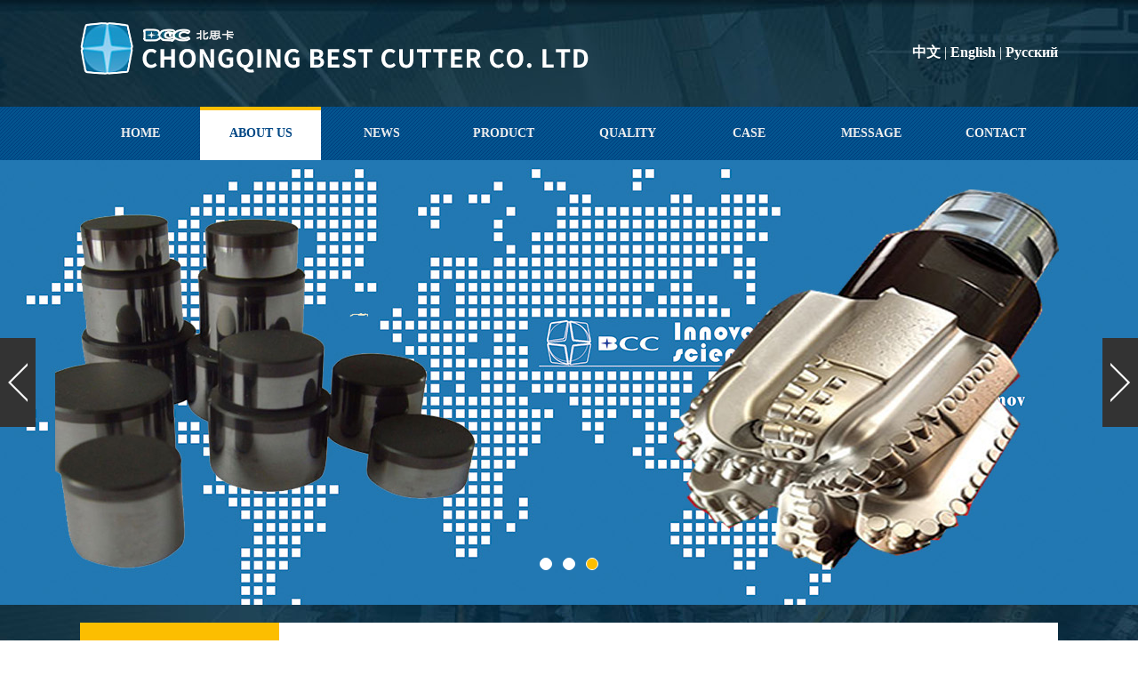

--- FILE ---
content_type: text/html; charset=gbk
request_url: http://en.best-cutters.com/?m=content&c=index&a=lists&catid=85
body_size: 5727
content:
<!DOCTYPE html>
<html>
<head>
<META http-equiv="Content-Type" content="text/html; charset=gbk">
<title>ABOUT US - HOME - CHONGQING BEST CUTTER CO. LTD</title>
<meta name="keywords" content="CHONGQING BEST CUTTER CO. LTD">
<meta name="description" content="CHONGQING BEST CUTTER CO. LTD">
<LINK href="" type="image/x-icon" rel=icon>
<LINK href="" type="image/x-icon" rel="shortcut icon">
<link href="../../../../..//templates/images/style.css?v" rel="stylesheet" type="text/css">

<script type="text/javascript" src="../../../../..//templates/images/jquery.js"></script>
<script type="text/javascript" src="../../../../..//templates/images/js/scrolltopcontrol.js"></script>
<script type="text/javascript" src="../../../../..//templates/images/js/common.js"></script>
<script src="../../../../statics/js/jquery-powerSwitch-min.js"></script>
 <!--[if lte IE 9]>
        <script src="../../../../..//templates/images/js/ie.js"></script>
    <![endif]-->
</head>
<body >
  <div align="center">
  <table id=table460 height=120 cellSpacing=0 cellPadding=0 width=1100 border=0>
    <tbody>
      <tr>
        <td>
		<table border="0" width="100%" height="100%" id="table461" cellspacing="0" cellpadding="0">
            <tr>
              <td width="25%"  align="left"><a href="./"><img src="/uploadfile/2021/0316/20210316114825564.png"  border=0></a></td>
			  <td width="17%"  align="left">　</td>
              <td align="right">
				<table border="0" width="100%" cellspacing="0" cellpadding="0">
					<tr>
						<td>
						<p align="right"><font color="#FFFFFF"><span style="font-size:16px;"><a href="http://www.best-cutters.com"><strong><span style="color:#FFFFFF;">中文</span></strong></a><span style="color:#FFFFFF;"> | </span><a href="http://en.best-cutters.com"><strong><span style="color:#FFFFFF;">English</span></strong></a><span style="color:#FFFFFF;"> | </span><a href="http://ru.best-cutters.com"><strong><span style="color:#FFFFFF;">Русский</span></strong></a></span></font></td>
					</tr>
					</table>
				</td>
            </tr>
          </table></td>
      </tr>
    </tbody>
  </table>
</div>
<div align="center">
  <table height=60 cellSpacing=0 cellPadding=0 width="100%" border=0 id="table472" background="../../../../../../../../../..//templates/images/meunbg.jpg">
    <tbody>
      <tr>
        <td align=middle> 
		<div align="center">
			<table border="0" width="1100" cellspacing="0" cellpadding="0" id="table473">
				<tr>
					<td align="center">
<style type="text/css">
.commonmenu td{ text-align:center; background:url('../../../../../../../../../../../../../..//templates/images/menu_r.gif') no-repeat left top; }
.commonmenu a{ color:#eeeeee;  font-size:14px;}
.commonmenu td:hover{background:url('../../../../../../../../../../../../../..//templates/images/menunow_r.gif') no-repeat left top; color:#014785}/*鼠标停留的样式*/
.commonmenu td.on{background:url('../../../../../../../../../../../../../..//templates/images/menunow_r.gif') no-repeat left top;color:#eeeeee}/*当前栏目的样式*/
.commonmenu td.on a{color:#014785}/*当前栏目的链接文字颜色*/
.commonmenu td:hover a{ color:#014785}/*鼠标停留的样式*/


</style>
<table border="0" width="100%" cellspacing="0" cellpadding="0" class="commonmenu">
 
  <tr> 

		<td class="" height="60" width="150"><b><a href="/" target="_self" class="">HOME</a></b></td>

		<td class="on" height="60" width="150"><b><a href="?m=content&c=index&a=lists&catid=85" target="_self" class="">ABOUT US</a></b></td>

		<td class="" height="60" width="150"><b><a href="?m=content&c=index&a=lists&catid=71" target="_self" class="">NEWS</a></b></td>

		<td class="" height="60" width="150"><b><a href="?m=content&c=index&a=lists&catid=137" target="_self" class="">PRODUCT</a></b></td>

		<td class="" height="60" width="150"><b><a href="?m=content&c=index&a=lists&catid=206" target="_self" class="">QUALITY</a></b></td>

		<td class="" height="60" width="150"><b><a href="?m=content&c=index&a=lists&catid=142" target="_self" class="">CASE</a></b></td>

		<td class="" height="60" width="150"><b><a href="?m=content&c=index&a=lists&catid=24" target="_self" class="">MESSAGE</a></b></td>

		<td class="" height="60" width="150"><b><a href="?m=content&c=index&a=lists&catid=3" target="_self" class="">CONTACT</a></b></td>
 
</tr>

</table>
</td>
				</tr>
			</table>
		</div>
		</td>
      </tr>
    </tbody>
  </table>
</div>

<style>
.focusdiv { min-width:1200px;width:100%; height: 500px; margin:0 auto; position: relative; overflow:hidden;z-index:1; text-align:center}
.focusdiv ul{ padding:0; margin:0}
.focusdiv ul li{ height:500px; background-position:center center; background-repeat:no-repeat}
.focusdiv ul li a{ display:block; width:100%; height:100%}
.focusdiv .prev,
.focusdiv .next { display:block; width:40px; height:100px; background:url(/templates/images/btn.png) no-repeat; position: absolute;z-index:2 ;top:200px;}
.focusdiv .prev { left: 0; }
.focusdiv .next { right: 0; background-position: right }
.focusdiv .num{Z-INDEX: 5; POSITION: absolute; LINE-HEIGHT: 23px; HEIGHT: 14px; bottom: 40px; padding:0; left:50%; margin-left:-150px; width:300px;  text-align:center}
.focusdiv .num ul{ padding:0; margin:0}
.focusdiv .num li{ background-color:#FFffff; filter:alpha(opacity:100); opacity:1; /*鎸夐挳鑳屾櫙鑹�*/
    border-radius: 7px;   /*鎸夐挳杈规鍦嗚*/
	width: 12px;/*鎸夐挳瀹藉害*/
    height: 12px;  /*鎸夐挳楂樺害*/
	border: 1px solid #fff; /*鎸夐挳杈规*/
    margin: 0 6px;
    overflow: hidden;
	display:inline-block; color: #Ffffff;
    cursor: pointer;}
.focusdiv .num li.on {
	background-color:#fcbe00; filter:alpha(opacity:100); opacity:1 /*褰撳墠鎸夐挳鑳屾櫙鑹�*/
	border: 2px solid #fcbe00; color: #fcbe00 /*褰撳墠鎸夐挳杈规*/
}
</style>

<div class="focusdiv">
    <ul class="focuspic"><li style="background-image:url(/uploadfile/poster/20230327024653311.jpg)"><a href="" target="_blank">&nbsp;</a></li><li style="background-image:url(/uploadfile/poster/20230327024702900.jpg)"><a href="" target="_blank">&nbsp;</a></li><li style="background-image:url(/uploadfile/poster/20200117014119425.jpg)"><a href="" target="_blank">&nbsp;</a></li></ul>
    <div class="num">
				<ul></ul>
			</div>
    <a class="prev" href="javascript:void(0)"></a>
    <a class="next" href="javascript:void(0)"></a>
</div>
<script src="/templates/images/jquery.superslide.js" type="text/javascript" CHARSET="utf-8"></script>
<div align="center">
<table id=table14 height=1 cellSpacing=0 cellPadding=0 width="100%" border=0>
			<tbody>
				<tr>
					<td height=20></td>
				</tr>
			</tbody>
		</table>
<table width="1100" border="0" cellpadding="0" cellspacing="0" background="../../../../../..//templates/images/centerbg.gif" style="border-top-width: 0px; border-bottom-width: 0px; border-right-width:0px">
  <tr>
    <td width="224"  valign="top">
<div align="center">
	<table height=80 cellspacing=0 cellpadding=0 width=100% border=0 id="table541" style="border-width: 0px" background="../../../../../../../../../../../..//templates/images/fl14_e0zz.png">
          <tbody>
            <tr>
              <td bordercolor="#e6e6e6" style="border:medium none #e6e6e6; ">
				<table cellspacing=0 cellpadding=0 width=100% border=0 id="table542">
                  <tbody>
                    <tr>
                      <td width="100%">
						<p align="center">
						<font style="font-size: 15pt; font-weight:700">ABOUT US</font></td>
                    </tr>
                  </tbody>
              </table></td>
            </tr>
          </tbody>
      </table>
      <table width="100%"  border="0" cellspacing="0" cellpadding="0" id="table543" style="border-width:0px; ">
        <tr>
          <td width="100%" height="58" valign="top" bordercolor="#e6e6e6" style="border:medium none #e6e6e6; ">
<table id=table576 cellSpacing=0 cellPadding=0 width="100%" border=0 bgcolor="#FFFFFF">
<tbody>
<tr>
<td height=8></td></tr></tbody></table>
      <table width="100%"  border="0" cellspacing="0" cellpadding="0" id="table544">
        <tr>
          <td width="100%" height="58" valign="top">
			<p align="center">
<style type="text/css">
.leftmenu td{ text-align:center; background:url('../..//templates/images/menu_class_r.gif') no-repeat left top; }
.leftmenu a{ color:#333333;  font-size:12px; display:block}
.leftmenu td:hover{background:url('../..//templates/images/menunow_class_r.gif') no-repeat left top;color:#FFFFFF}/*鼠标停留的样式*/
.leftmenu td:hover a{color:#FFFFFF}/*鼠标停留文字的颜色*/

.leftmenu .on {background:url('../..//templates/images/menunow_class_r.gif') no-repeat left top;color:#FFFFFF}/*当前栏目的样式*/
.leftmenu .on a{ color:#FFFFFF}/*当前栏目的文字颜色*/
</style>
<table border="0" width="100%" cellspacing="0" class="leftmenu">
 
  <tr> 

		<td class="" height="40"><a href="/?m=content&c=index&a=lists&catid=85"  target="_self" >
		<p  style="&gt;&lt;a href=; " target="_self" >
		<span style="font-size: 10pt">Company profile</span></a></td>
 
</tr>
 
  <tr> 

		<td class="" height="40"><a href="?m=content&c=index&a=lists&catid=205"  target="_self" >
		<p  style="&gt;&lt;a href=; " target="_self" >
		<span style="font-size: 10pt">Company honor</span></a></td>
 
</tr>

</table>
</td>
        </tr>
        </table>
      	</td>
        </tr>
      </table>
<table id=table525 cellSpacing=0 cellPadding=0 width="100%" border=0 bgcolor="#FFFFFF">
<tbody>
<tr>
<td height=8></td></tr></tbody></table>
</div>
	<table height=60 cellspacing=0 cellpadding=0 width=100% border=0 id="table502" style="border-width: 0px">
          <tbody>
            <tr>
              <td bordercolor="#e6e6e6" style="border:medium none #e6e6e6; " background="../../../../../../../../../../../../../../../..//templates/images/ayqh.png" height="80">
				<p align="center"><font color="#FFFFFF">
				<span style="font-size: 15pt; font-weight: 700">CONTACT</span></font></td>
            </tr>
          </tbody>
      </table>
      <table width="100%"  border="0" cellspacing="0" cellpadding="0" id="table504" style="border-width:0px; ">
        <tr>
          <td width="100%" height="58" valign="top" bordercolor="#e6e6e6" style="border:medium none #e6e6e6; ">
      <table width="100%"  border="0" cellspacing="5" cellpadding="0" id="table515" style="border-width: 0px">
        <tr>
          <td width="100%" height="58" valign="top" style="border-style: none; border-width: medium">
<style>
.qqlist a{ display:block}
.qqlist img{ float:left}
.qqlist span{ line-height:25px; padding-top:3px; display:block}
</style>
 <TABLE cellSpacing=0 cellPadding=0 width="100%" border=0>

  <TR>
    <TD align="right" vAlign=top width="65">working hours：</TD>
    <TD align="left" vAlign=top>8:00 AM-6:00 PM</TD>
  </TR>
  
  <TR>
    <TD align="right" vAlign=top width="65">Company address：</TD>
    <TD align="left" vAlign=top>Building A01,No66 Industrial Avenue,Tongliang Pulv,Chongqing 402560 P.R.China</TD>
  </TR>
  
  <TR>
    <TD align="right" vAlign=top width="65">contact number：</TD>
    <TD align="left" vAlign=top>+86-23-85196556<br>+86-13608319168<br></TD>
  </TR>
  
  <TR>
    <TD align="right" vAlign=top width="65">website：</TD>
    <TD align="left" vAlign=top><a href="http://www.best-cutters.com" target="_blank">www.best-cutters.com</a></TD>
  </TR>
  
</TABLE>
</td>
        </tr>
        </table>
      	</td>
        </tr>
      </table>
	</td>
    <td width="20" valign="top" style="border-right-style: none; border-right-width: medium">　</td>
	<td valign="top" style="border:medium none #E6E6E6; ">

	<table height=50 cellspacing=0 cellpadding=0 width=100% border=0 id="table573" style="border-width: 0px">
          <tbody>
            <tr>
              <td bordercolor="#e6e6e6" style="border:medium none #e6e6e6; ">
				<table cellspacing=0 cellpadding=0 width=100% border=0 id="table574">
                  <tbody>
                    <tr>
                      <td width="20">
						　</td>
                      <td>
						<font style="font-size: 13pt; "><style>
.weizhi a{ font-size:9pt }
</style>
<table border="0" width="100%" cellspacing="0" cellpadding="0" id="table474" height="30">
		<tr>
			<td class="weizhi">
			current location： <a href="/">Home</a> > <a href="/?m=content&c=index&a=lists&catid=85">ABOUT US</a></td>
		</tr>
	</table></font></td>
                    </tr>
                  </tbody>
              </table></td>
            </tr>
          </tbody>
      </table>
		<table id=table575 height=1 cellSpacing=0 cellPadding=0 width="100%" border=0 bgcolor="#DBD4CD">
			<tbody>
				<tr>
					<td></td>
				</tr>
			</tbody>
		</table>
      <table height=500 cellspacing=20 cellpadding=0 width="100%" border=0 id="table475">
        <tbody>
          <tr valign=top>
            <td class="imgresize" align="left"><font color="#000000"><span style="font-size: 10pt">
			<p>
	ChongQing Best Cutter Co.Ltd is a high-tech enterprise established in Chongqing 2017.
</p>
<p>
	ChongQing Best Cutter Co.Ltd has greatly improved the production environment of the factory, presenting a brand new look in the mountain city of Chongqing. Now Chongqing Best Cutter with better production facilities, more beautiful environmentlaid the foundation for the company to produce better products .
</p>
<p>
	ChongQing Best Cutter Co.Ltd will continue to rely on Beijing Fortune International's mature technology and management experience, to maintain close cooperation with Beijing universities and enterprises, and to develop innovative PDC products. The constant goal of Chongqing Best Cutter Co., Ltd. and Beijing Fortune International Diamond Technology Co., Ltd. is to continuously develop and to produce world-class PDC products.
</p>
<p>
	In 2017, ChongQing Best Cutter Co.Ltd established 9000 and 14000 quality certification systems to ensure the standardized operation of production and management.
</p>


<p >
	<img src="/uploadfile/2020/0112/20200112211215_11771.jpg" alt="" /> 
</p></span></font></td>
          </tr>
        </tbody>
    </table>
	</td>
  </tr>
</table></div>

	<table id=table14 height=1 cellSpacing=0 cellPadding=0 width="100%" border=0>
			<tbody>
				<tr>
					<td height=30></td>
				</tr>
			</tbody>
		</table>
</div>
	<div align="center">
	<table border="0" width="100%" cellspacing="0" cellpadding="0" id="table470" background="../..//templates/images/footbg.jpg">
		<tr>
			<td>
			<div align="center">
				<div align="center">
					<table border="0" width="1100" cellspacing="0" cellpadding="0" height="80">
						<tr>
							<td>
							<p align="center">
<a href="/"  class="style1">HOME</a>
 

 | <a href="/?m=content&c=index&a=lists&catid=85" target="_self" class="style1">ABOUT US</a>

 | <a href="/?m=content&c=index&a=lists&catid=71" target="_self" class="style1">NEWS</a>

 | <a href="/?m=content&c=index&a=lists&catid=137" target="_self" class="style1">PRODUCT</a>

 | <a href="/?m=content&c=index&a=lists&catid=206" target="_self" class="style1">QUALITY</a>

 | <a href="/?m=content&c=index&a=lists&catid=142" target="_self" class="style1">CASE</a>

 | <a href="/?m=content&c=index&a=lists&catid=24" target="_self" class="style1">MESSAGE</a>

 | <a href="/?m=content&c=index&a=lists&catid=3" target="_self" class="style1">CONTACT</a>
 

</td>
						</tr>
					</table>
					<table border="0" width="1100" cellspacing="0" cellpadding="0" bgcolor="#FCBE00" height="1">
						<tr>
							<td></td>
						</tr>
					</table>
				</div>
				<div align="center">
					<table border="0" width="1100" cellspacing="0" cellpadding="0" height="40">
						<tr>
							<td>
							　</td>
						</tr>
					</table>
				</div>
				<table border="0" width="1100" cellspacing="0" cellpadding="0" height="100" id="table471">
					<tr>
						<td width="200">
						<p align="center">
						<img border="0" src="/templates/images/footlogo.jpg" width="155" height="40"></td>
						<td>
						<p align="left">
						<font style="font-size: 11pt" color="#FFFFFF"><p>
	ChongQing Best Cutter Co.Ltd www.best-cutters.com
</p>
<p>
	Address:Building A01,No66 Industrial Avenue,Tongliang Pulv,Chongqing 402560 P.R.China
</p>
<p>
	Tel:+86-23-85196556   
</p>
<p>
	 Fax:+86-23-85196511    
</p>
<p>
	mobile：+86-13801082082  
</p>
<p>
	Email：fortunepdc@163.com
</p>
<p>
	All Rights Reserve Website record number：<span style="color:#333333;font-family:" background-color:#ffffff;"=""><a href="https://beian.miit.gov.cn/" target="_blank"><span style="color:#FFFFFF;">渝ICP备17011001号-1</span></a> </span> <a href="http://www.soupu.net" target="_blank"><span style="color:#FFFFFF;">Website construction: soupu Internet</span></a><span style="color:#FFFFFF;"> </span> 
</p></font></td>
						<td width="173">
						<p align="center">
						<img border="0" src="../../../..//templates/images/2wm.png"></td>
					</tr>
				</table>
				<div align="center">
					<table border="0" width="1100" cellspacing="0" cellpadding="0" height="60">
						<tr>
							<td>
							<p align="center">&nbsp;<div style="clear:both; width:1200px; margin:10px auto; text-align:center">
	<font color="#FFFFFF"><span style="font-size: 11pt">You are the first person on this website 112567 Visitors</span></font></div> </td>
						</tr>
					</table>
				</div>
			</div>
			</td>
		</tr>
	</table>
	</div>
	   <script language="javascript" src="http://en.best-cutters.com/index.php?m=poster&c=index&a=show_poster&id=33"></script> <script language="javascript" src="http://en.best-cutters.com/index.php?m=poster&c=index&a=show_poster&id=34"></script></body>
</html>

--- FILE ---
content_type: text/css
request_url: http://en.best-cutters.com//templates/images/style.css?v
body_size: 10255
content:
html{overflow-y:scroll;} 
body{
background:#ffffff url(bg.jpg) no-repeat top center;
color:#4e4e4e; 		/*网站基础文字颜色*/
font-size:12px;     /*网站基础文字大小*/
line-height:150%;
text-decoration: none;
font-family: "微软雅黑","microsoft yahei","宋体";  /*网站基础文字字体*/
margin:0; padding:0}
iframe,p{ margin:0; padding:0;}

.ib, .ib-li li, .ib-a a, .ib-span span, .btn, .btn input, .photo-hot li, .Article-Tool a, .photo-list li, .photo-channel .photo-slide .change i, .photo-channel .tool .auto, .photo-channel .tool .up, .photo-channel .tool .next, .photo-cat .content h5 span.blue a, .submit {
    display: inline-block;
}

a{text-decoration:none;} /*链接是否加下划线，参数有underline，none等 */
a:hover{text-decoration:none;}/*鼠标经过链接是否显示下划线，参数有underline，none等*/

/*链接颜色设置方案一：*/

A:link {color:#4e4e4e;}  /*平常的状态颜色*/
A:visited {color:#4e4e4e;} /*连接被访问过之后颜色*/
A:active {color:#4e4e4e;} /*连接被按下时的颜色*/
A:hover{color:#ff6611} /*鼠标放到连接上时的颜色*/

.fr{ float:right}
.fl{ float:left}
video::-webkit-media-controls-enclosure {overflow:hidden;}
video::-webkit-media-controls-panel {width: calc(100% + 30px);}

/*链接颜色设置方案二：
启用此方案时复制下面两条线之间的代码，替换上面方案一代码即可
=========================
A:link {color:#039;}
A:visited {color:#03F;}
A:active {color:#006;}
A:hover{color:#900}
=========================
*/


/*链接颜色设置方案三,可与上述同时使用，格式：*/
/*
	<a href="链接地址" class="style1">链接名称</a>

 */
.style1{color:#ffffff}  /*无超级链接的颜色*/
A.style1:link {color:#ffffff; padding: 0 35px; font-size: 13px!important}  /*有超级链接平常的状态颜色*/
A.style1:visited {color:#ffffff;!important} /*连接被访问过之后颜色*/
A.style1:active {color:#ff6611;!important}/*连接被按下时的颜色*/
A.style1:hover{color:#ff6611!important} /*鼠标放到连接上时的颜色*/


/* 同理，可以用以下代码表示 红，白，蓝，灰，绿，黑，黄：

<a href="链接地址" class="red">链接名称</a>
<a href="链接地址" class="white">链接名称</a>
<a href="链接地址" class="blue">链接名称</a>
<a href="链接地址" class="gray">链接名称</a>
<a href="链接地址" class="green">链接名称</a>
<a href="链接地址" class="black">链接名称</a>
<a href="链接地址" class="yellow">链接名称</a>

代码定义如下：
========================*/
.red,.red a{color:#ff0000!important}
.white,.white a{color:#fff!important}
.blue,.blue a{color:#00F!important}
.gray,.gray a{color:#999!important}
.green,.green a{color:#0F0!important}
.black,.black a{color:#000!important}
.yellow,.yellow a{color:#FF0!important}
/*========================*/


select optgroup{color:#CAC8BB;}
header{ display:block}
.bold{ font-weight:bold}
/*通用样式*/
.hidden{display:none;}.invisible{visibility:hidden;}
.ib,.ib-a a{display:inline-block;zoom:1;*display:inline;}
.clear:after,.main:after{content:".";display:block;height:0;clear:both;visibility:hidden;}.clear,.main{display:inline-block;}/* Hides from IE-mac \*/* html .clear,* html .main{height:1%;}.clear,.main{display:block;}
.block{ display:block}

.f12{font-size: 12px}.f13{font-size: 13px}.f14{font-size: 14px}.f16{font-size: 16px}.f18{font-size:18px}.f20{font-size:20px}
.lh20{line-height: 20px}.lh22{line-height: 22px}.lh24{line-height: 24px}.lh26{line-height: 26px}.lh28{line-height: 28px}
.row-2 li{ float:left; width:50%}.row-3 li{ float:left; width:33%}.row-4 li{ float:left; width:25%}.row-5 li{ float:left; width:20%}
.cu,.cu-li li,.cu-span span {cursor: hand;!important;cursor: pointer}
.fb{ font-weight:bold}.fn{ font-weight:normal}
.bk,.bk3,.bk6,.bk8,.bk10,.bk15,.bk20,.bk30{clear: both;font-size: 1px;height: 0;line-height: 1px}
.bk3{height: 3px;}.bk6{height: 6px}.bk8{height: 8px}.bk10{height: 10px}.bk15{height: 15px}.bk20{height: 20px}.bk30{height: 30px}
.text-c{text-align: center}.text-l{text-align: left}.text-r{text-align: right}
.lf{float: left}.rt{float: right}.pr{ position:relative}.pa{ position:absolute}
.img-wrap{border:1px solid #eee;text-align:center;overflow:hidden}
.img-wrap a{display:table-cell;vertical-align:middle;*display:block; overflow:hidden; background-color:#fff}
.img-wrap a:hover{ background-color:#e8eff6}
.col-left{float:left}
.col-auto{overflow:hidden;_zoom:1;_float:left;}
.col-right{float:right}
TD{
color:#4e4e4e;
font-size:12px;
line-height:240%;
}

SELECT{
color:#4e4e4e;
FONT-SIZE: 12px;
HEIGHT: 20px;
}
img{ border:0}

li{line-height:150%; list-style:none}
li.fang {LIST-STYLE-TYPE: square;}
li.img  {LIST-STYLE-IMAGE: url(li.gif)}

ul.fang {LIST-STYLE-TYPE: square }
ul.img  {LIST-STYLE-IMAGE: url(li.gif)}

.imgresize img  {max-width: 760px; width:expression(this.width > 760 ? "760px" : auto);} 


.INPUT{
color:#4e4e4e;
font-size:12px;
height:20px;
padding:3px;
border:1px #555555 solid;
background-image: url(inputbg.gif)
}

.TEXTAREA{
color:#4e4e4e;
font-size:12px;
padding:3px;
border:1px #555555 solid;
background-image: url(inputbg.gif)}



.button{color:#4e4e4e;font-size:12px;border:1px outset}


/* ==栏目菜单样式== */

div.menu {width:125px;padding-top:7px;white-space: nowrap;background:url(menu_r.gif) right top no-repeat;} 
A.menu {color:#ffffff;font-size:14px;text-decoration: none} 
A.menu:link{color:#ffffff;}
A.menu:visited{color:#ffffff;}
A.menu:active{color:#DCCE2F;}
A.menu:hover{color:#E6840B;}


div.menunow {width:125px;padding-top:7px;white-space: nowrap;background:url(menunow_r.gif) right top no-repeat;} 
A.menunow {color:#ffffff;font-size:14px;text-decoration: none} 
A.menunow:link{color:#ffffff;}
A.menunow:visited{color:#ffffff;}
A.menunow:active{color:#ffffff;}
A.menunow:hover{color:#ffffff;}


.btmenu {color:#4e4e4e;font-size:12px;line-height:150%;text-decoration: none} 
A.btmenu:link{color:#4e4e4e;}
A.btmenu:visited{color:#4e4e4e;}
A.btmenu:active{color:#4e4e4e;}
A.btmenu:hover{color:#ff6611;}

.smenu {color:#ffffff;font-size:12px;line-height:150%;text-decoration: none} 
.smenu ul{ margin:0; padding:0;}
a.smenuv{ display:block}
A.smenu:link{color:#ffffff;}
A.smenu:visited{color:#ffffff;}
A.smenu:active{color:#ffffff;}
A.smenu:hover{color:#ffffff;}

.smenuv {color:#555555;font-size:12px;line-height:150%;text-decoration: none} 
td.smenuv {border:0px #dddddd solid} 
A.smenuv:link{color:#555555;}
A.smenuv:visited{color:#555555;}
A.smenuv:active{color:#555555;}
A.smenuv:hover{color:#FF0000;}


/* ==页内导航样式== */

.nav {color:#4e4e4e;font-size:12px;} 
td.nav {padding-left:5px} 


/* ==表格样式== */

td.title{background:#eeeeee }
td.con{background:#ffffff}
.table{border:1px #dddddd solid}
.tablemenu{color:#555555;BORDER-RIGHT: #cccccc 1px solid; BORDER-TOP: #cccccc 1px solid; BORDER-LEFT: #cccccc 1px solid;background:#eeeeee}
.line{background:#dddddd}

.subtitle{ text-align:center}


/* ==交替样式== */

.list{BACKGROUND-COLOR: expression((this.sectionRowIndex%2==0)?'#f5f5f5':'#ffffff');font-size:14px;}


/* =={#lanTitle#}列表样式== */

.tList{color:#4e4e4e;line-height:22px;font-size:12px}
.tList1{color:#b0b0b0;line-height:150%;font-size:12px}

a.tList{font-size:12px;;text-decoration: none}
a.tList:link{color:#4e4e4e}
a.tList:visited{color:#4e4e4e}
a.tList:active{color:#4e4e4e}
a.tList:hover{color:#ff6611}

/* ==图片列表样式== */

td.piclist{background:#ffffff}
div.piclist{border:1px #dddddd solid;width:50px;height:50px;padding:1px;background:#ffffff}

a.pictitle{color:#4e4e4e;font-size:12px;line-height:26px}
div.pictitle{border:0px #dddddd solid;padding:1px;background:#ffffff}



/* ==更多链接样式== */

a.more{font-size:12px;;text-decoration: underline}
a.more:link{color:#555555;}
a.more:visited{color:#555555;}
a.more:active{color:#555555;}
a.more:hover{color:#ff6611;}

/* ==树型菜单样式== */

.dtree {color: #555555;font-size: 12.00px;	white-space: nowrap;}
.dtree img  {border: 0px;	vertical-align: middle;}
.dtree a   {color: #555555;font-size: 12.00px;	TEXT-DECORATION: none}
.dtree a.node{color: #555555;white-space: nowrap;padding: 1px 2px 1px 2px;TEXT-DECORATION: none}
.dtree a.nodeSel {color: #555555;font-size: 12.00px;	white-space: nowrap;	padding: 1px 2px 1px 2px;TEXT-DECORATION: none}
.dtree a.node:hover {color: #555555;font-size: 12.00px;	TEXT-DECORATION: none}
.dtree a.nodeSel:hover {color: #555555;	font-size: 12.00px;TEXT-DECORATION: none}
.dtree a.nodeSel {background-color: #cfdfef;font-size: 12.00px;}
.dtree .clip {overflow: hidden;}

/* ==翻页样式== */

.pages {color:#555555;font-size:12px;}
.pages a,.pages span{ padding:3px 5px 1px; display:inline-block; height:17px; line-height:19px; text-align:center; border:#DCD9D4 solid 1px;font-size:12px; background-color:#DCD9D4; margin:1px; font:12px Verdana,Arial,Helvetica,sans-serif}
.pages a:hover{ background-color:#EDF2EB; color:#4285F4}
.pages span{color:#000;padding:3px 5px 1px; display:inline-block; height:17px; line-height:19px; text-align:center; border:#DCD9D4 solid 1px;font-size:12px; background-color:#EEEEEE;margin:1px;font:12px Verdana,Arial,Helvetica,sans-serif}
pages span:hover{ background-color:#EDF2EB; color:#4285F4}

/* ==文章频道检索列表样式== */

td.newsquery{height:23px}

.newsquery{color:#4e4e4e;line-height:150%;font-size:12px}
a.newsquery{color:#4e4e4e;line-height:150%;font-size:12px;text-decoration: none}
a.newsquery:link{color:#4e4e4e;}
a.newsquery:active{color:#4e4e4e;}
a.newsquery:visited{color:#4e4e4e;}
a.newsquery:hover{color:#ff6611;}

.newsquerytitle{border:1px #eeeeee solid;background:#f0f0f0}
.newsquerytime{color:#555555;font-size:12px}


/* ==文章频道详情样式== */

.newstitle {color:#4e4e4e;font-size:18px;font-weight:bold}
.newsinfo {background:#f0f0f0;color:#555555;font-size:12px;}
.newscon {color:#4e4e4e;font-size:14px;line-height:160%;padding:15px}


/* ==一级分类列表样式== */

.class{color:#4e4e4e;font-size:12px;}
a.class{color:#4e4e4e;text-decoration: none}
a.class:link{color:#4e4e4e;}
a.class:visited{color:#4e4e4e;}
a.class:hover{color:#ff6611;}

table.class{border:1px #dddddd solid}
td.class{padding-left:10px}

/* ==二级分类列表样式== */

table.bigclass{border:1px #dddddd solid}
td.bigclass{background:#eeeeee;padding-left:10px;height:25px}

.bigclass{color:#4e4e4e;font-size:12px;line-height:150%}
a.bigclass{color:#4e4e4e;font-weight:bold;line-height:150%;text-decoration: none}
a.bigclass:link{color:#4e4e4e;}
a.bigclass:visited{color:#4e4e4e;}
a.bigclass:actived{color:#4e4e4e;}
a.bigclass:hover{color:#ff6611;}


table.smallclass{border:0px #dddddd solid}
td.smallclass{background:#f7f7f7;padding-left:10px;height:18px}

.smallclass{color:#555555;font-size:12px;line-height:150%}
a.smallclass{color:#555555;line-height:150%;text-decoration: none}
a.smallclass:link{color:#555555;}
a.smallclass:visited{color:#555555;}
a.smallclass:actived{color:#555555;}
a.smallclass:hover{color:#ff6611;}



/* ==下载频道样式== */

td.downquery{height:22px}

.downquery{color:#4e4e4e;line-height:150%;font-size:12px}
a.downquery{color:#4e4e4e;line-height:150%;font-size:12px;text-decoration: none}
a.downquery:link{color:#4e4e4e;}
a.downquery:active{color:#4e4e4e;}
a.downquery:visited{color:#4e4e4e;}
a.downquery:hover{color:#ff6611;}

.downquerytitle{border:1px #eeeeee solid;background:#f0f0f0}
.downquerytime{color:#555555;font-size:12px}

.downpropname{color:#555555;font-size:12px;background:#dddddd}
.downprop{color:#555555;font-size:12px;padding-left:10px;background:#f0f0f0}
.downintro {color:#4e4e4e;font-size:12px;line-height:150%;}


/* ==图文频道样式== */

.cpline{background:#dddddd}
td.cpquery{background:#ffffff;}
div.cpquery{border:1px #eeeeee solid;padding:5px;background:#ffffff;}

a.cpquerytitle{color:#4e4e4e;font-size:12px;line-height:26px}
div.cpquerytitle{border:1px #eeeeee solid;padding:2px;background:#f7f7f7}


.cppropname{color:#555555;font-size:12px;background:#dddddd}
.cpprop{color:#555555;font-size:12px;padding-left:10px;background:#f0f0f0}
.cpintro {color:#4e4e4e;font-size:12px;line-height:150%;}
.cpintro img{ margin:0 10px 5px 0;}
/* ==提示信息样式== */

.notic{font-size:12px;color:#4e4e4e}
.noticerr{font-size:12px;color:#ff6600}
.noticlink{font-size:12px;color:#ff6600}


/* ==会员频道样式== */

.mustfill {color:#ff0000;font-size:14px;}
.memberinfo{color:#555555;}


/* ==评论样式== */

td.bbsquery{height:23px}

.bbsquery{color:#4e4e4e;line-height:150%;font-size:12px}
a.bbsquery{color:#4e4e4e;line-height:150%;font-size:12px;text-decoration: none}
a.bbsquery:link{color:#4e4e4e;}
a.bbsquery:active{color:#4e4e4e;}
a.bbsquery:visited{color:#4e4e4e;}
a.bbsquery:hover{color:#ff6611;}

.bbsquerytitle{border:1px #eeeeee solid;background:#f0f0f0}
.bbsquerytime{color:#555555;font-size:12px}


.bbstitle{background:#eeeeee}
.bbscon{background:#ffffff}
.bbstable{background:#dddddd;}
.bbsline{background:#dddddd}


/* ==全站搜索样式== */

.searchtitle{color:#4e4e4e;font-size:14px;line-height:32px}
a.searchtitle{color:#4e4e4e;font-size:14px;line-height:32px}
.searchbody{color:#4e4e4e;font-size:13px;line-height:18px;height:60px}
.searchtime{color:#555555;font-size:12px}

#topcontrol{
	-moz-transition-duration: 300ms;
    -moz-transition-property: none;
    -moz-transition-timing-function: linear;
    background: url("arrow.png") no-repeat scroll 16px 21px #000000;
    bottom: 50px;
    display: block;
    height: 58px;
    opacity: 0.25;
    outline: medium none;
    overflow: hidden;
    position: fixed;
    right: 10px;
    text-indent: -9999px;
    width: 58px;
}
.qqlist{ margin:0; padding:0;}
.qqlist a{ display:block; margin:5px auto;}
.qqlist li *{ font-size:11pt;
 }
 .qqlist li{ margin-left:25px; list-style:none}
 .qqlist li img{ float:left}
.qqlist li b{ font-size:12px; margin-left:2px; margin-top:6px; font-weight:normal; float:left}
p.qqlist *{ vertical-align:middle}
p.qqlist b{ font-size:12px; margin-left:2px; margin-top:6px; font-weight:normal; padding-top:2px}

DIV.pages {PADDING-RIGHT: 3px; PADDING-LEFT: 3px; FONT-SIZE: 1em; PADDING-BOTTOM: 3px; MARGIN: 3px; PADDING-TOP: 3px; FONT-FAMILY:Tahoma,Helvetica,sans-serif; TEXT-ALIGN: center}    
DIV.pages A {BORDER-RIGHT: #ccdbe4 1px solid; PADDING-RIGHT: 8px; BACKGROUND-POSITION: 50% bottombottom; BORDER-TOP: #ccdbe4 1px solid; PADDING-LEFT: 8px; PADDING-BOTTOM: 2px; BORDER-LEFT: #ccdbe4 1px solid; MARGIN-RIGHT: 3px; PADDING-TOP: 2px; BORDER-BOTTOM: #ccdbe4 1px solid; TEXT-DECORATION: none}    
DIV.pages A:hover {BORDER-RIGHT: #2b55af 1px solid; BORDER-TOP: #2b55af 1px solid; BACKGROUND-IMAGE: none; BORDER-LEFT: #2b55af 1px solid; COLOR: #fff; BORDER-BOTTOM: #2b55af 1px solid; BACKGROUND-COLOR: #3666d4}    
DIV.pages A:active {BORDER-RIGHT: #2b55af 1px solid; BORDER-TOP: #2b55af 1px solid; BACKGROUND-IMAGE: none; BORDER-LEFT: #2b55af 1px solid; COLOR: #fff; BORDER-BOTTOM: #2b55af 1px solid; BACKGROUND-COLOR: #3666d4}    
DIV.pages SPAN.current {PADDING-RIGHT: 6px; PADDING-LEFT: 6px; FONT-WEIGHT: bold; PADDING-BOTTOM: 2px; COLOR: #000; MARGIN-RIGHT: 3px; PADDING-TOP: 2px}    
DIV.pages SPAN.disabled {DISPLAY: none}    
DIV.pages A.next {BORDER-RIGHT: #ccdbe4 2px solid; BORDER-TOP: #ccdbe4 2px solid; MARGIN: 0px 0px 0px 10px; BORDER-LEFT: #ccdbe4 2px solid; BORDER-BOTTOM: #ccdbe4 2px solid}    
DIV.pages A.next:hover {BORDER-RIGHT: #2b55af 2px solid; BORDER-TOP: #2b55af 2px solid; BORDER-LEFT: #2b55af 2px solid; BORDER-BOTTOM: #2b55af 2px solid}    
DIV.pages A.prev {BORDER-RIGHT: #ccdbe4 2px solid; BORDER-TOP: #ccdbe4 2px solid; MARGIN: 0px 10px 0px 0px; BORDER-LEFT: #ccdbe4 2px solid; BORDER-BOTTOM: #ccdbe4 2px solid}    
DIV.pages A.prev:hover {BORDER-RIGHT: #2b55af 2px solid; BORDER-TOP: #2b55af 2px solid; BORDER-LEFT: #2b55af 2px solid; BORDER-BOTTOM: #2b55af 2px solid}
a.video{ text-indent:20px;inline-block; background:url(video.png) no-repeat left center;display:inline-block}
a.tj{ text-indent:20px;inline-block; background:url(tj.png) no-repeat left center;display:inline-block} 
a.pic{ text-indent:20px;inline-block; background:url(pic.png) no-repeat left center;display:inline-block}

.content img{  border:0;max-width: 760px;width:expression(this.width > 760 ? "760px" : this.width);overflow:hidden;  height: auto !important;}

.taige_list{ width:1052px; margin:0px auto; height:auto; margin-top:85px; background-image:url(../img/bgtop.png); background-repeat:no-repeat; background-position:top center; padding-top:10px; padding:15px 12px;}
.taige_list ul li{ float:left; width:245px; height:245px; overflow:hidden; margin:9px;}
.taige_list ul li img{ width:245px; height:245px; }
.taige_list_big{ width:100%; height:100%; position:fixed; z-index:100000; background-image:url(../images/hei_bg.png); top:0;  display:none }
.close{ text-align:right; position:relative; top:100px; width:1064px; margin:0px auto; right:20px; z-index:10001}
.close img{ cursor:pointer}
.taige_list_bg{ background-image:url(../img/bg.png)}
.close a{opacity:0.6;}
.close a:hover{opacity:1;}
.btn {
    padding-left: 6px;
}
.btn, .btn input {
    background: url(button.png) no-repeat scroll 0 0;
    height: 24px;
    line-height: 20px;
    width: auto;
}
.btn input {
    background-position: right 0;
    border: 0 none;
    color: #fff;
    padding-right: 10px;
	cursor:pointer
}
.submit {
    padding-left: 3px;
}
.submit, .submit input {
    background: url(but.png) no-repeat scroll 0 0;
    height: 29px;
    width: auto;
}
.submit input {
    background-position: right top;
    border: medium none;
    font-size: 14px;
    padding: 0 10px 0 7px;
}


.focus{width:1064px;height:599px;border:0px solid #EEE;position:relative; top:96px; left:50%;float:left; margin-left:-534px;}
.f426x240{width:1064px;height:599px;overflow:hidden}
.f426x240 img{width:1064px;height:599px}

.table-list thead th{background-color:#f0f0f0;border-bottom-color:#e2e3e3;}
.table-list td,.table-list th{padding-left:12px}
.table-list thead th{ height:30px; background:#eef3f7; border-bottom:1px solid #d5dfe8; font-weight:normal}
.table-list tbody td,.table-list .btn{border-bottom: #eee 1px solid; padding-top:5px; padding-bottom:5px}
.table-list tr:hover,.table-list table tbody tr:hover{ background:#f0f0f0}
.nHover tr:hover,.nHover tr:hover td{ background:none}
.table-list .input-text-c{ padding:0; height:18px}
.table-list tr.on,.table-list tr.on td,.table-list tr.on th,.table-list td.on,.table-list th.on{background:#fdf9e5;}
.small_img{ vertical-align:text-bottom}
.col-tab{ }
.col-tab ul.tabBut{height:27px; padding-left:14px;position:relative;bottom:-1px; margin:0; padding:0}
.col-tab ul.tabBut li{float:left; border:1px solid #dce3ed; height:25px; line-height:26px; margin-right:5px;}
.col-tab ul.tabBut li{ background:#eaeef4; }
.col-tab ul.tabBut li a{ padding:0 8px}

.col-tab ul.tabBut li.on{position:relative; background:#fff;border-bottom:0;height:26px;_height:27px; font-weight:700;}
.col-tab ul.tabBut li.icon{background-image:url(../images/icon/exclamation_small.png);padding-left:18px;background-repeat: no-repeat;background-position: 3px center;}
.col-tab .content{border:1px solid #dce3ed;_zoom:1;}
.col-tab .content-r{border-top:1px solid #dce3ed}
.col-tab .contentList{border:1px solid #dce3ed;_zoom:1; min-height:378px;}

/*====shop=====*/
.shop h2.title{ margin:0; padding:0; margin-bottom:20px;}
.buy .buybtn,.buy .cartbtn{ height:40px; width:130px; line-height:40px; font-size:14px; color:#FFF; background-color:#003300; display:block; text-align:center; float:left; margin-right:10px; font-weight:bold}

#waterfallend{  clear:both; width:1000px; margin:10px auto}
.picxfoot{ width:100%; text-align:center; color:#777}
a.buybtn:hover{ background-color:#4e4e4e}
.blocka{ display:inline-block; border:#CCCCCC solid 1px; padding:3px; height:10px; width:10px; line-height:12px; font-size:14px;}

.buy .cartbtn{ background-color:#4e4e4e}
a.cartbtn:hover{ background-color:#4e4e4e}

.citylist a{ margin:2px 3px}
.list .buybtn,.list .cartbtn{ height:23px; width:70px; line-height:23px; font-size:12px; color:#FFF; background-color:#e53b3e; display:block; text-align:center; float:center; font-weight:bold}

.conbox .tab_conbox{border: 0px solid #ccc;border-top: none; margin:0; padding:0; text-align:left; min-height:300px}
.conbox .tab_con{ display:none;}

.conbox .tabs{height: 40px;border-bottom:1px solid #ccc;border-left: 1px solid #ccc;width: 100%;padding:0; margin:0}
.conbox .tabs li{height:37px;line-height:39px; padding:1px 31px;float:left;border:0px solid #ccc;border-left:none;margin-bottom: 0px;background:#cccccc;overflow: hidden;position: relative;font-size:14px; color:#252525;}
.conbox .tabs li a {display: block;padding: 0 30px 0 30px;border: 0px solid #fff;outline: none; }
.conbox .tabs li a:hover {background: #ccc;}	
.conbox .tabs .active,.conbox .tabs .active a:hover{background: #ff0000;border-bottom: 0px solid #fff;color:#ffffff;}

.conbox .tab_con {padding:12px;font-size: 14px; line-height:175%;}


/*悬浮头部菜单*/


/* ========================================================================
   Component: Navbar
 ========================================================================== */
.uk-navbar {
  background: #f5f5f5;
  color: #444444;
  border: 1px solid rgba(0, 0, 0, 0.06);
  border-radius: 4px;
}
/*
 * Micro clearfix
 */
.uk-navbar:before,
.uk-navbar:after {
  content: "";
  display: table;
}
.uk-navbar:after {
  clear: both;
}
/* Sub-object: `uk-navbar-nav`
 ========================================================================== */
.uk-navbar-nav {
  margin: 0;
  padding: 0;
  list-style: none;
  float: left;
}
/*
 * 1. Create position context for dropdowns
 */
.uk-navbar-nav > li {
  float: left;
  /* 1 */
  position: relative;
}
/*
 * 1. Dimensions
 * 2. Style
 */
/* Appear not as link */
.uk-navbar-nav > li > a[href='#'] {
  cursor: text;
}
/*
 * Hover
 * 1. Apply hover style also to focus state
 * 2. Also apply if dropdown is opened
 * 3. Remove default focus style
 */
.uk-navbar-nav > li:hover > a,
.uk-navbar-nav > li > a:focus,
.uk-navbar-nav > li.uk-open > a {
  background-color: #fafafa;
  color: #444444;
  /* 3 */
  outline: none;
  position: relative;
  z-index: 1;
  border-left-color: rgba(0, 0, 0, 0.1);
  border-right-color: rgba(0, 0, 0, 0.1);
  border-top-color: rgba(0, 0, 0, 0.1);
}
/* OnClick */
.uk-navbar-nav > li > a:active {
  background-color: #eeeeee;
  color: #444444;
  border-left-color: rgba(0, 0, 0, 0.1);
  border-right-color: rgba(0, 0, 0, 0.1);
  border-top-color: rgba(0, 0, 0, 0.2);
}
/* Active */
.uk-navbar-nav > li.uk-active > a {
  background-color: #fafafa;
  color: #444444;
  border-left-color: rgba(0, 0, 0, 0.1);
  border-right-color: rgba(0, 0, 0, 0.1);
  border-top-color: rgba(0, 0, 0, 0.1);
}
/* Sub-objects: `uk-navbar-nav-subtitle`
 ========================================================================== */
.uk-navbar-nav .uk-navbar-nav-subtitle {
  line-height: 28px;
}
.uk-navbar-nav-subtitle > div {
  margin-top: -6px;
  font-size: 10px;
  line-height: 12px;
}
/* Sub-objects: `uk-navbar-content`, `uk-navbar-brand`, `uk-navbar-toggle`
 ========================================================================== */
/*
 * Imitate navbar items
 */
.uk-navbar-content,
.uk-navbar-brand,
.uk-navbar-toggle {
  box-sizing: border-box;
  display: block;
  height: 41px;
  padding: 0 15px;
  margin-top: -1px;
  text-shadow: 0 1px 0 #ffffff;
}
/*
 * Helper to center all child elements vertically
 */
.uk-navbar-content:before,
.uk-navbar-brand:before,
.uk-navbar-toggle:before {
  content: '';
  display: inline-block;
  height: 100%;
  vertical-align: middle;
}
/* Sub-objects: `uk-navbar-content`
 ========================================================================== */
/*
 * Better sibling spacing
 */
.uk-navbar-content + .uk-navbar-content:not(.uk-navbar-center) {
  padding-left: 0;
}
/*
 * Link colors
 */
.uk-navbar-content > a:not([class]) {
  color: #0077dd;
}
.uk-navbar-content > a:not([class]):hover {
  color: #005599;
}
/* Sub-objects: `uk-navbar-brand`
 ========================================================================== */
.uk-navbar-brand {
  font-size: 18px;
  color: #444444;
  text-decoration: none;
}
/*
 * 1. Apply hover style also to focus state
 * 2. Remove default focus style
 */
.uk-navbar-brand:hover,
.uk-navbar-brand:focus {
  color: #444444;
  text-decoration: none;
  /* 2 */
  outline: none;
}
/* Sub-object: `uk-navbar-toggle`
 ========================================================================== */
.uk-navbar-toggle {
  font-size: 18px;
  color: #444444;
  text-decoration: none;
}
/*
 * 1. Apply hover style also to focus state
 * 2. Remove default focus style
 */
.uk-navbar-toggle:hover,
.uk-navbar-toggle:focus {
  color: #444444;
  text-decoration: none;
  /* 2 */
  outline: none;
}
/*
 * 1. Center icon vertically
 */
.uk-navbar-toggle:after {
  content: "\f0c9";
  font-family: FontAwesome;
  /* 1 */
  vertical-align: middle;
}
.uk-navbar-toggle-alt:after {
  content: "\f002";
}
/* Sub-object: `uk-navbar-center`
 ========================================================================== */
/*
 * The element with this class needs to be last child in the navbar
 * 1. This hack is needed because other float elements shift centered text
 */
.uk-navbar-center {
  float: none;
  text-align: center;
  /* 1 */
  max-width: 50%;
  margin-left: auto;
  margin-right: auto;
}
/* Sub-object: `uk-navbar-flip`
 ========================================================================== */
.uk-navbar-flip {
  float: right;
}
.uk-navbar-flip .uk-navbar-nav > li > a {
  margin-left: 0;
  margin-right: -1px;
}
/* Apply same `border-radius` as `uk-navbar` */
.uk-navbar-flip .uk-navbar-nav:first-child > li:first-child > a {
  border-top-left-radius: 0;
  border-bottom-left-radius: 0;
}
.uk-navbar-flip .uk-navbar-nav:last-child > li:last-child > a {
  border-top-right-radius: 4px;
  border-bottom-right-radius: 4px;
}
/*
     * Sub-modifier `uk-navbar-attached`
     */
.uk-navbar-attached {
  border-top-color: transparent;
  border-left-color: transparent;
  border-right-color: transparent;
  border-radius: 0;
}
/* ========================================================================
   Component: Subnav
 ========================================================================== */
/*
 * 1. Gutter
 * 2. Remove default list style
 */
.uk-subnav {
  display: -ms-flexbox;
  display: -webkit-flex;
  display: flex;
  -ms-flex-wrap: wrap;
  -webkit-flex-wrap: wrap;
  flex-wrap: wrap;
  /* 1 */
  margin-left: -10px;
  margin-top: -10px;
  /* 2 */
  padding: 0;
  list-style: none;
}
/*
 * 1. Space is allocated solely based on content dimensions
 * 2. Horizontal gutter is using `padding` so `uk-width-*` classes can be applied
 * 3. Create position context for dropdowns
 */
.uk-subnav > * {
  /* 1 */
  -ms-flex: none;
  -webkit-flex: none;
  flex: none;
  /* 2 */
  padding-left: 10px;
  margin-top: 10px;
  /* 3 */
  position: relative;
}
/*
 * DEPRECATED IE9 Support
 */
.uk-subnav:before,
.uk-subnav:after {
  content: "";
  display: block;
  overflow: hidden;
}
.uk-subnav:after {
  clear: both;
}
.uk-subnav > * {
  float: left;
}
/* Items
 ========================================================================== */
.uk-subnav > * > * {
  display: inline-block;
  color: #444444;
}
/*
 * Hover
 * 1. Apply hover style also to focus state
 */
.uk-subnav > * > :hover,
.uk-subnav > * > :focus {
  color: #0077dd;
  text-decoration: none;
}
/*
 * Active
 */
.uk-subnav > .uk-active > * {
  color: #0077dd;
}
/* Modifier: 'subnav-line'
 ========================================================================== */
.uk-subnav-line > :before {
  content: "";
  display: inline-block;
  height: 10px;
  vertical-align: middle;
}
.uk-subnav-line > :nth-child(n+2):before {
  margin-right: 10px;
  border-left: 1px solid #dddddd;
}
/* Modifier: 'subnav-pill'
 ========================================================================== */
.uk-subnav-pill > * > * {
  padding: 3px 9px;
  border-radius: 4px;
}
/*
 * Hover

 * 1. Apply hover style also to focus state
 * 2. Remove default focus style
 */
.uk-subnav-pill > * > :hover,
.uk-subnav-pill > * > :focus {
  background: #fafafa;
  color: #444444;
  text-decoration: none;
  /* 2 */
  outline: none;
  box-shadow: 0 0 0 1px rgba(0, 0, 0, 0.15);
}
/*
 * Active
 * `li` needed for higher specificity to override hover
 */
.uk-subnav-pill > .uk-active > * {
  background: #00a8e6;
  color: #ffffff;
  box-shadow: inset 0 0 5px rgba(0, 0, 0, 0.05);
}
/* Disabled state
 ========================================================================== */
.uk-subnav > .uk-disabled > * {
  background: none;
  color: #999999;
  text-decoration: none;
  cursor: text;
  box-shadow: none;
}

/* ========================================================================
   Component: Dropdown
 ========================================================================== */
/*
 * 1. Hide by default
 * 2. Set position
 * 3. Box-sizing is needed for `uk-dropdown-justify`
 * 4. Set style
 * 5. Reset button group whitespace hack
 */
.uk-dropdown {
  /* 1 */
  display: none;
  /* 2 */
  position: absolute;
  top: 100%;
  left: 0;
  z-index: 920;
  /* 3 */
  box-sizing: border-box;
  /* 4 */
  width: 200px;
  margin-top: 5px;
  padding: 15px;
  background: #ffffff;
  color: #444444;
  /* 5 */
  font-size: 1rem;
  vertical-align: top;
  border: 1px solid #dddddd;
  border-radius: 4px;
}
/*
 * 1. Show dropdown
 * 2. Set animation
 * 3. Needed for scale animation
 */
.uk-open > .uk-dropdown {
  /* 1 */
  display: block;
  /* 2 */
  -webkit-animation: uk-fade 0.2s ease-in-out;
  animation: uk-fade 0.2s ease-in-out;
  /* 3 */
  -webkit-transform-origin: 0 0;
  transform-origin: 0 0;
}

/* Nav in dropdown
 ========================================================================== */
.uk-dropdown .uk-nav {
  margin: 0 -15px;
}
/* ========================================================================
   Component: Utility
 ========================================================================== */
/* Container
 ========================================================================== */
.uk-container {
  box-sizing: border-box;
  max-width: 980px;
}
/* Large screen and bigger */
@media (min-width: 1002px) {
  .uk-container {
    max-width: 1200px;
    padding: 0;
  }
}
/*
 * Micro clearfix
 */
.uk-container:before,
.uk-container:after {
  content: "";
  display: table;
}
.uk-container:after {
  clear: both;
}
/*
 * Center container
 */
.uk-container-center {
  margin-left: auto;
  margin-right: auto;
}
/* Clearing
 ========================================================================== */
/*
 * Micro clearfix
* `table-cell` is used with `:before` because `table` creates a 1px gap when it becomes a flex item, only in Webkit
 * `table` is used again with `:after` because `clear` only works with block elements.
 * Note: `display: block` with `overflow: hidden` is currently not working in the latest Safari
 */
.uk-clearfix:before {
  content: "";
  display: table-cell;
}
.uk-clearfix:after {
  content: "";
  display: table;
  clear: both;
}
/*
 *  Create a new block formatting context
 */
.uk-nbfc {
  overflow: hidden;
}
.uk-nbfc-alt {
  display: table-cell;
  width: 10000px;
}


.m-language {
    font-size: 12px;
    margin-top: 12px;
}

.m-language ul {
    margin-top: 0;
    margin-bottom: 0;
}

.m-language ul li {
    line-height: 1;
    margin-top: 0;
}

.m-language li a {
    line-height: 1;
    color: #999;
}

.m-logo {
    line-height: 1;
    height: auto;
    padding: 0;
}

.m-navbar-nav > li {
    position: static;
}


.m-navbar-nav-en > li > a {
    font-size: 13px;
}



.m-dropdown-navbar ul {
    display: block;
    margin: 0;
}


.m-dropdown-navbar ul li + li {
    margin-left: 22px;
}



--- FILE ---
content_type: application/javascript
request_url: http://en.best-cutters.com//templates/images/js/common.js
body_size: 3476
content:
function dozoom(size) {
    var zoom = document.all ? document.all['zoomtext'] : document.getElementById('zoomtext');
    zoom.style.fontSize = size + 'px';
}

function redirect(url) {
	location.href = url;
}

function is_mobile() {
    var ifmobile = 0
    var regex_match = /(nokia|iphone|android|motorola|^mot-|softbank|foma|docomo|kddi|up.browser|up.link|htc|dopod|blazer|netfront|helio|hosin|huawei|novarra|CoolPad|webos|techfaith|palmsource|blackberry|alcatel|amoi|ktouch|nexian|samsung|^sam-|s[cg]h|^lge|ericsson|philips|sagem|wellcom|bunjalloo|maui|symbian|smartphone|midp|wap|phone|windows ce|iemobile|^spice|^bird|^zte-|longcos|pantech|gionee|^sie-|portalmmm|jigs browser|hiptop|^benq|haier|^lct|operas*mobi|opera*mini|320x320|240x320|176x220)/i;
    var u = navigator.userAgent;
	
    if (null == u) {
        ifmobile = 1;
    }
    var result = regex_match.exec(u);
    if (null == result) {
        ifmobile = 0;
    } else {
        ifmobile = 1;

    }
	

    if (ifmobile ==1)
	{
		 var url = changeURLArg(window.location.href,'m','wap');
		 window.location.href=url;
	} 
}

function changeURLArg(url,arg,arg_val){
    var pattern=arg+'=([^&]*)';
    var replaceText=arg+'='+arg_val; 
    if(url.match(pattern)){
        var tmp='/('+ arg+'=)([^&]*)/gi';
        tmp=url.replace(eval(tmp),replaceText);
        return tmp;
    }else{ 
        if(url.match('[\?]')){ 
            return url+'&'+replaceText; 
        }else{ 
            return url+'?'+replaceText; 
        } 
    }
}
function showsubmenu(sid)
{
	if(document.getElementById("submenu" + sid).style.display=='none')
	{
		document.getElementById("submenu" + sid).style.display="";
	}else{
	document.getElementById("submenu" + sid).style.display="none";
	}

}

function add_favorite(title,url) {
		if(url=='')url = location.href;
		$.getJSON('/api.php?op=add_favorite&title='+encodeURIComponent(title)+'&url='+encodeURIComponent(url)+'&'+Math.random()+'&callback=?', function(data){
			if(data.status==1)	{
				alert('收藏成功');
			}if(data.status==2)	{
				alert('您已经收藏过了！');
			}
			else {
				alert('请先登录');
			}
		});
	}
	
function addtocart(cid,id,flag) {
		var tc=$(".taocan").find(".selected").attr("rel");
		if(typeof(tc)=="undefined")tc=0;
		var num=$("#num").val();
		if(typeof(num)=="undefined")num=1;
		$.getJSON('/api.php?op=addtocart&catid='+cid+'&id='+id+'&num='+num+'&tc='+tc+'&t='+Math.random()+'&callback=?', function(data){
			if(data.status==1)	{
				if(flag==1)
				{
					location.href='index.php?m=member&c=order&a=cart';
				}else{alert('已经放入购物车');$("#cartnum").html(data.num);}
			}
			else if(data.status==2)	{
				 alert('对不起，库存不足！请与管理员联系');
			}
			else if(data.status==3)	{
				 alert('对不起，套餐类型异常，请刷新页面重新选择');
			}
			else if(data.status==4)	{
				 alert('请选择一个套餐类型');
			}
			else if(data.status==5)	{
				 alert('仅限高级会员购买!');
				 location.href='index.php?m=member&c=index&a=update';
			}
			else {
				alert('请先登录');
				location.href='index.php?m=member&c=index&a=login&forward='+encodeURIComponent(window.location.href);
			}
		});
	}
	
function buyfund(id,flag) {
		
		if(typeof(tc)=="undefined")tc=0;
		var num=$("#num").val();
		if(typeof(num)=="undefined")num=1;
		$.getJSON('/api.php?op=buyfund&id='+id+'&num='+num+'&t='+Math.random()+'&callback=?', function(data){
			if(data.status==1)	{
				location.href='index.php?m=member&c=order&a=buyfund&id='+id;
			}
			else if(data.status==2)	{
				 alert('对不起，库存不足！请与管理员联系');
			}
			else {
				alert('请先登录');
				location.href='index.php?m=member&c=index&a=login&forward='+encodeURIComponent(window.location.href);
			}
		});
	}
	
function buycourse(catid,id) {
		$.getJSON('/api.php?op=buycourse&catid='+catid+'&id='+id+'&t='+Math.random()+'&callback=?', function(data){
			if(data.status==1)	{
				location.href='index.php?m=member&c=order&a=setpay&id='+data.orderid;
			}else if(data.status==-1) {
				alert('请先登录');
				location.href='index.php?m=member&c=index&a=login&forward='+encodeURIComponent(window.location.href);
			}
		});
	}
	
function vote(catid,id) {
		$.getJSON('/api.php?op=vote&catid='+catid+'&id='+id+'&t='+Math.random()+'&callback=?', function(data){
			if(data.status==1)	{
				alert('投票成功');
				$('#vote'+id).html(data.data);
			} else if(data.status==-1){
				alert('请先登录');
			}
			 else if(data.status==-3){
				alert('不在可投票时间范围内！');
			}
			 else if(data.status==-4){
				alert('今日已经投过票！');
			}
		});
	}
	
function get_username(id) {
		$.getJSON('/api.php?op=get_username&uid='+id+'&'+Math.random()+'&callback=?', function(data){
			if(data.status==1)	{
				$('#toname').html('输入正确');
				$('#touid').val(data.data);
				$('#submitbtn').attr("disabled",false); 
			} else {
				$('#toname').html('');
				alert('此好友不存在，请重新输入！');
				$('#touid').val('');
				$('#submitbtn').attr("disabled",true); 
				
			}
		});
	}
	

function SwapTab(name,cls_show,cls_hide,cnt,cur){
    for(i=1;i<=cnt;i++){
		if(i==cur){
			 $('#div_'+name+'_'+i).show();
			 $('#tab_'+name+'_'+i).attr('class',cls_show);
		}else{
			 $('#div_'+name+'_'+i).hide();
			 $('#tab_'+name+'_'+i).attr('class',cls_hide);
		}
	}
}

function showdiv(str)
{
	$('#'+str).toggle();	
}

function getsmscode() {
		$.getJSON('/api.php?op=getsmscode&'+Math.random()+'&callback=?', function(data){
			if(data.status==1)	{
				alert('请输入您手机收到的验证码');
			} else {
				alert('验证码获取失败！请检查手机号码是否正确。');
			}
		});
}

function SetHome(obj,vrl){
try{
obj.style.behavior='url(#default#homepage)';obj.setHomePage(vrl);
}
catch(e){
if(window.netscape) {
try {
netscape.security.PrivilegeManager.enablePrivilege("UniversalXPConnect");
}
catch (e) {
alert("此操作被浏览器拒绝！ 请在浏览器地址栏输入“about:config”并回车 然后将 [signed.applets.codebase_principal_support]的值设置为'true',双击即可。");
}
var prefs = Components.classes['@mozilla.org/preferences-service;1'].getService(Components.interfaces.nsIPrefBranch);
prefs.setCharPref('browser.startup.homepage',vrl);
}else{
alert("您的浏览器不支持，请按照下面步骤操作：1.打开浏览器设置。2.点击设置网页。3.输入："+vrl+"点击确定。");
}
}
}
// 加入收藏 兼容360和IE6
function shoucang(sTitle,sURL)
{
try
{
window.external.addFavorite(sURL, sTitle);
}
catch (e)
{
try
{
window.sidebar.addPanel(sTitle, sURL, "");
}
catch (e)
{
alert("您的浏览器不支持，请使用Ctrl+D进行添加");
}
}
} 

function ruselinkurl() {
        if($("#islink").attr("checked")=='checked') {
             $('#linkurl').attr('disabled',false); 
			 if($('#linkurl').val()=='')$('#linkurl').val('http://'); 
			 var oEditor = CKEDITOR.instances.content;
             oEditor.insertHtml('　');
			 return false;

        } else {
             $('#linkurl').attr('disabled','disabled');
			 $('#linkurl').val(''); 
        }
}

 function IsPC() {
            var userAgentInfo = navigator.userAgent;
            var Agents = ["Android", "iPhone",
                "SymbianOS", "Windows Phone", "iPod"];  //ipad 除外
            var flag = true;
            for (var v = 0; v < Agents.length; v++) {
                if (userAgentInfo.indexOf(Agents[v]) > 0) {
                    flag = false;
                    break;
                }
            }
            return flag;
 }

--- FILE ---
content_type: application/javascript
request_url: http://en.best-cutters.com/statics/js/jquery-powerSwitch-min.js
body_size: 3605
content:
/*!
 * powerSwitch.js by sucaiweb(.com)
 * under MIT License
 * you can use powerSwitch to switch anything
*/
(function(b,c,d){var a=typeof history.pushState=="function";c.powerSwitch=function(f,e){c(f).powerSwitch(e)};c.extend(c.powerSwitch,{getRelative:function(f,h){f=c(f);if(f.length==0){return c()}var e=[],g=false;f.each(function(j,k){var i=c(this).attr(h.attribute)||(c(this).attr("href")||"").split("#")[1];if(i&&e[i]!=true){var l=c();if(/^\w+$/.test(i)){l=c("#"+i);if(l.length===0){l=c("."+i)}if(l.length===0){l=c(i)}}else{l=c(i)}l.each(function(m,n){e.push(n)});e[i]=true}else{if(e[i]==true){g=true}}});f.data("isMoreToOne",g);return c(e)},transition:function(h,g,f){var e="transform "+g+"ms linear";if(a==false){return}if(f==true){h.css("webkitTransition","none").css("transition","none").data("hasTransition",false)}else{if(!h.data("hasTransition")){h.css({webkitTransition:"-webkit-"+e,webkitBackfaceVisibility:"hidden",transition:e,BackfaceVisibility:"hidden"}).data("hasTransition",true)}}},translate:function(g,e,f){var h="translate"+e+"("+f+")";a?g.css("webkitTransform",h).css("transform",h):g.css(e=="X"?{left:f}:{top:f})},animation:function(p,h,k){var f=null,n=this,l=k.animation=="none";var i=function(t,r,s){if(parseInt(s)===s){s+="px"}if(a){n.transition(t,k.duration,l);n.translate(t,r,s)}else{t[l?"css":"animate"](r=="X"?{left:s}:{top:s},k.duration)}};if((h&&h.length)||(p&&p.length)){if(k.toggle==true&&k.animation=="translate"){k.animation="none"}switch(k.animation){case"translate":var j=p.data("index"),o=h.data("index");var g={vertical:"Y",horizontal:"X"};if(j!=d&&o!=d){var q=100,e=true;if(k.prevOrNext){switch(k.prevOrNext.attr("data-type")){case"prev":e=false;break;case"next":e=true;break;default:e=j<o}}q=(e*2-1)*100;n.transition(h.show(),k.duration,true);n.translate(h,g[k.direction],q+"%");setTimeout(function(){i(p,g[k.direction],-1*q+"%");i(h,g[k.direction],"0%")},17);k.prevOrNext=null}else{p.hide();h.show()}break;case"slide":if(k.duration!="sync"){if(p){p.slideUp(k.duration)}if(h){h.slideDown(k.duration)}}else{if(p){p.slideUp("normal",function(){if(h){h.slideDown()}})}else{if(h){h.slideDown()}}}break;case"fade":if(k.duration!="sync"){if(p){p.fadeOut(k.duration)}if(h){h.fadeIn(k.duration)}}else{if(p){p.fadeOut("normal",function(){if(h){h.fadeIn()}})}else{if(h){h.fadeIn()}}}break;case"visibility":if(p){p.css("visibility","hidden")}if(h){h.css("visibility","visible")}break;default:if(p){p.hide()}if(h){h.show()}}}else{if(k.container&&k.container.length){var m=k.container.data("position");f=k.container.get(0);if(k.direction=="vertical"){if(f.scrollHeight-f.clientHeight>=Math.max(m.top,1)){k.animation=="auto"?k.container.animate({scrollTop:m.top}):k.container.scrollTop(m.top)}else{i(k.container,"Y",-1*m.top)}}else{if(f.scrollWidth-f.clientWidth>=Math.max(m.left,1)){k.animation=="auto"?k.container.animate({scrollLeft:m.left}):k.container.scrollLeft(m.left)}else{i(k.container,"X",-1*m.left)}}}}}});c.fn.powerSwitch=function(k){var s={direction:"horizontal",eventType:"click",classAdd:"",classRemove:"",classPrefix:"",attribute:"data-rel",animation:"auto",duration:250,container:null,autoTime:0,number:"auto",hoverDelay:200,toggle:false,onSwitch:c.noop};var z=c.extend({},s,k||{});c.each(["disabled","prev","play","pause","next"],function(C,F){F=c.trim(F);var G=F.slice(0,1).toUpperCase()+F.slice(1),E="class"+G,D=z.classPrefix.slice(-1);if(z[E]===d){if(z.classPrefix){if(/\-/g.test(z.classPrefix)){z[E]=D=="-"?(z.classPrefix+F):[z.classPrefix,F].join("-")}else{if(/_/g.test(z.classPrefix)){z[E]=D=="_"?(z.classPrefix+F):[z.classPrefix,F].join("_")}else{z[E]=z.classPrefix+G}}}else{z[E]=F}}});var B=z.indexSelected||-1,h=parseInt(z.number)||1,f=null,w=null,v=c(),l=0;var u=c(this);if(u.length==0){if(z.container==null||z.autoTime==0){return u}}v=c.powerSwitch.getRelative(u,z);if((l=v.length)==0){return u}if(B==-1&&z.toggle==false){if(z.classAdd){u.each(function(C,D){if(B!=-1){return}if(c(D).hasClass(z.classAdd)){B=C}})}else{v.each(function(C,D){if(B!=-1){return}if(z.animation=="visibility"){if(c(D).css("visibility")!="hidden"){B=C}}else{if(c(D).css("display")!="none"){B=C}}})}}var t=false,y=c(),A=c(),g=c();var m=function(C){if(C<=0){y.addClass(z.classDisabled).removeAttr("title").attr("disabled","disabled")}else{y.removeClass(z.classDisabled).attr("title",y.data("title")).removeAttr("disabled")}if((l-C)/h>1){A.removeClass(z.classDisabled).attr("title",A.data("title")).removeAttr("disabled")}else{A.addClass(z.classDisabled).removeAttr("title").attr("disabled","disabled")}};if(u.eq(0).data("isMoreToOne")==true){t=true;if(z.classDisabled){y=u.eq(0),A=u.eq(1);y.data("title",y.attr("title"));A.data("title",A.attr("title"));m(B);if(B<=0&&z.container){c(z.container).scrollLeft(0).scrollTop(0)}}else{if(z.container){v.clone().insertAfter(v.eq(l-1));v=c.powerSwitch.getRelative(u,z);g=u.eq(1)}else{y=u.eq(0),A=u.eq(1);g=A}}}var x=false;if(u.length==1&&l>1){x=true}var r=function(G){var F=v.slice(G,G+h);var H=null,E=null,D=null;if(z.toggle==false){if(t==true){if(z.container){var C=F.position();z.container=c(z.container);z.container.data("position",C);c.powerSwitch.animation(null,null,z);z.classDisabled&&m(G)}else{c.powerSwitch.animation(v.eq(B,B+h),F,z)}z.onSwitch.call(this,F)}else{if(x==true){c.powerSwitch.animation(null,F,z);z.onSwitch.call(this,F)}else{E=u.eq(G);if(B>=0){H=u.eq(B);D=v.eq(B,B+h)}else{H=c();D=c()}E.addClass(z.classAdd).removeClass(z.classRemove);if(B!==G){H.addClass(z.classRemove).removeClass(z.classAdd)}c.powerSwitch.animation(D,F,z);z.onSwitch.call(this,F,H,D)}}B=G}else{if((z.animation=="visibility"&&F.css("visibility")=="hidden")||(z.animation!="visibility"&&F.css("display")=="none")){c.powerSwitch.animation(null,F,z);display=true}else{c.powerSwitch.animation(F,null,z);display=false}z.onSwitch.call(this,F,display)}};var e=location.href.split("#")[1];u.each(function(C,D){c(D).data("index",C);if(t==true){c(D).bind("click",function(){var F,E;if(z.classDisabled){if(c(this).attr("disabled")){return false}if(C==0){F=B-h;F=Math.max(0,F)}else{if(C==1){F=B+h;F=Math.min(F,l-1)}}r.call(this,F)}else{if(z.container&&l>h){if(C==0){F=B-h;if(F<0){E=v.eq(B+l);c(z.container).data("position",E.position());c.powerSwitch.animation(null,null,c.extend({},z,{animation:"none"}));F=B+l-h}}else{if(C==1){F=B+h;if(F>l*2-h){E=v.eq(B-l);c(z.container).data("position",E.position());c.powerSwitch.animation(null,null,c.extend({},z,{animation:"none"}));F=B-l+h}}}r.call(this,F);g=c(this)}else{C?o(this):n(this);g=c(this)}}return false})}else{if(x==true){c(D).bind("click",function(){var E;if(z.number=="auto"){h=l}if(!c(this).attr("disabled")){if(B==-1){E=0}else{E=B+h}r.call(this,E);if(E>=l-1){c(this).addClass(z.classDisabled).attr("disabled","disabled").removeAttr("title")}}return false})}else{if(z.eventType=="click"){c(D).bind("click",function(){z.prevOrNext=c(this);r.call(this,C);return false});if(e&&D.href&&e==D.href.split("#")[1]){c(D).trigger("click")}}else{if(/^hover|mouseover$/.test(z.eventType)){c(D).hover(function(){z.prevOrNext=c(this);clearTimeout(f);f=setTimeout(function(){r.call(D,C)},parseInt(z.hoverDelay)||0)},function(){clearTimeout(f)})}}}}});v.each(function(C,D){c(D).data("index",C)});var o=function(C){var D=B+1;if(D>=l){D=0}r.call(C||u.get(D),D)},n=function(C){var D=B-1;if(D<0){D=l-1}r.call(C||u.get(D),D)},p=function(){g.trigger("click")},j=function(){clearTimeout(w);if(j.flagAutoPlay==true){w=setTimeout(function(){t==false?o():p();j()},z.autoTime)}};if((x==false&&z.toggle==false&&t==false)||(t==true&&!z.classDisabled)){if(z.container&&t==false){var i="";u.length&&c.each(["Prev","Pause","Next"],function(C,D){if(z.autoTime==0&&D=="Pause"){return}i=i+'<a href="javascript:" class="'+z["class"+D]+'" data-type="'+D.toLowerCase()+'"></a>'});z.container.append(i).delegate("a","click",function(){var C=c(this).attr("data-type"),E=z["class"+C.slice(0,1).toUpperCase()+C.slice(1)],D=B;switch(C){case"prev":z.prevOrNext=c(this);n();break;case"play":j.flagAutoPlay=true;c(this).attr("data-type","pause").removeClass(E).addClass(z.classPause);j();break;case"pause":j.flagAutoPlay=false;c(this).attr("data-type","play").removeClass(E).addClass(z.classPlay);j();break;case"next":z.prevOrNext=c(this);o();break}return false})}if(z.autoTime){var q=[u,v,z.container];if(t==true||(document.body.contains&&z.container&&z.container.get(0).contains(v.get(0)))){q=[u,z.container]}c.each(q,function(C,D){if(D){D.hover(function(E){if(E.pageX!==d||z.eventType=="click"){clearTimeout(w)}},function(E){if(E.pageX!==d||z.eventType=="click"){j()}})}});j.flagAutoPlay=true;j()}}return u}})(window,jQuery);